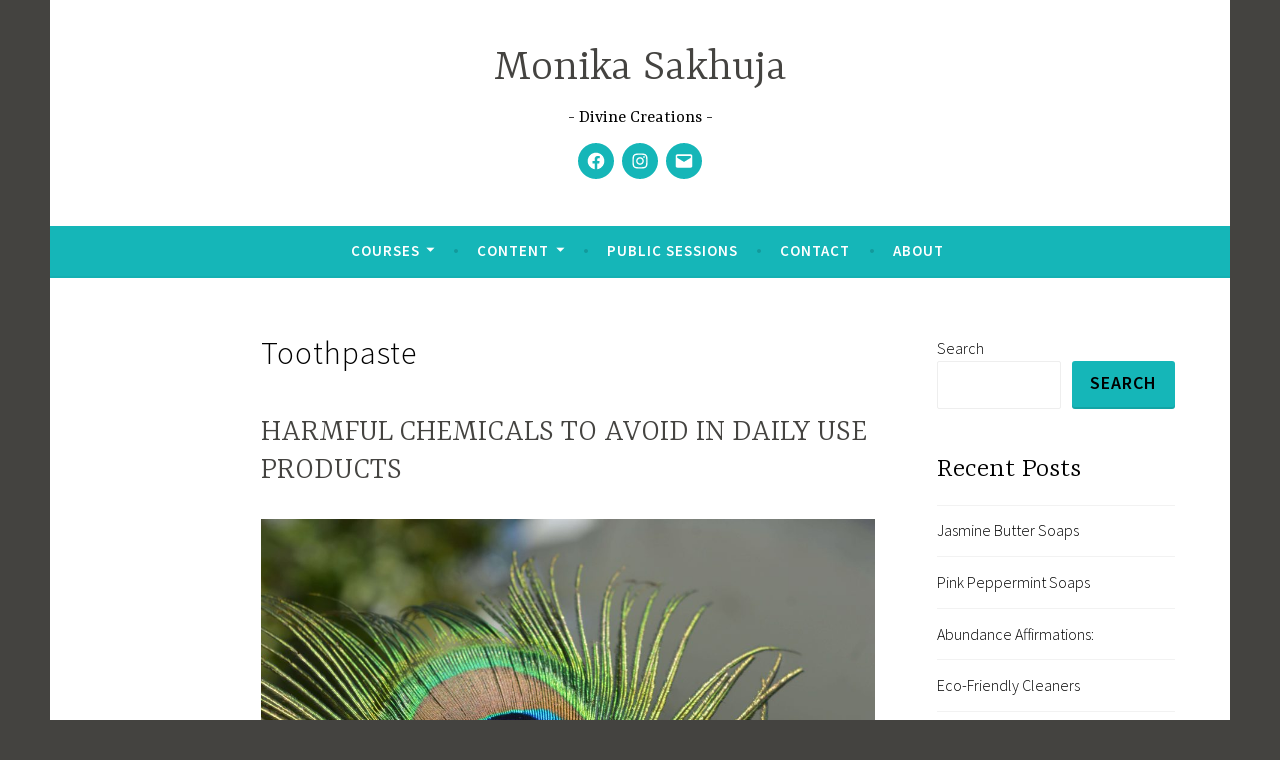

--- FILE ---
content_type: text/css
request_url: https://monikasakhuja.com/wp-content/plugins/cc-simple-gallery/style.css?ver=6.1.9
body_size: -91
content:
/* style.css */
.cc-simple-gallery {
    display: grid;
    grid-template-columns: repeat(auto-fit, minmax(210px, 1fr));
    column-gap: 20px;
    row-gap: 20px;
}

.cc-simple-gallery-item {
    display: flex;
    flex-direction: column;
    cursor: pointer;
    border-radius: 12px;
    background-color: #f7f7f7;
    overflow: hidden;
    padding: 10px;
    min-height: 250px;
}
.cc-simple-gallery a:focus, .cc-simple-gallery a:focus-visible {
    outline: none;
}

.cc-simple-gallery-item-title {
    padding-top: 10px;
    display: flex;
    align-items: center;
    column-gap: 10px;
}
.cc-simple-gallery a {
    text-decoration: none;
}

.cc-simple-gallery-item img {
    width: 100%;
    height: 190px;
    object-fit: cover;
    border-radius: 4px;
}